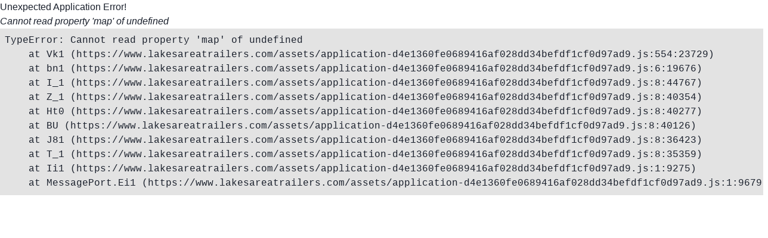

--- FILE ---
content_type: text/html; charset=utf-8
request_url: https://www.lakesareatrailers.com/all-inventory/?pull_type=bumper
body_size: 751
content:
<!DOCTYPE html>
<html>
  <head>
    <meta name="viewport" content="width=device-width,initial-scale=1,maximum-scale=1">
    <meta name="csrf-param" content="authenticity_token" />
<meta name="csrf-token" content="5v2sCSg7vHZyEYarbFcijRLTQrbfo1ye6OG45CFA1oUs-Wk6EPTzMdcCFTErRJ7xxtugANpR1gUhyXY7s5SnlQ" />
    
    <meta name="action-cable-url" content="wss://trailerhubdirect.com/cable" />
    <link rel="stylesheet" href="/assets/application-fc7ea21b3a95b4114512a09c4a2e5a292eafd720.css" media="all" data-turbo-track="reload" />
    <div id="cx_acc" data-value="trailerhu1"></div>
    <div id="cx_src" data-value="https://lightbox.cardx.com/v1/lightbox.min.js"></div>
    <div id="gmaps" data-value="AIzaSyAlk1IWcmQ9m0xmhUc7Q94KKoIQNHuq6Hs"></div>
    <div id="tdeUrl" data-value="https://app.trailersdirectexpress.com/"></div>
    <script src="/assets/application-d4e1360fe0689416af028dd34befdf1cf0d97ad9.js" data-turbo-track="reload" defer="defer"></script>
  </head>

  <body>
    <div id="app"></div>
  </body>
</html>
